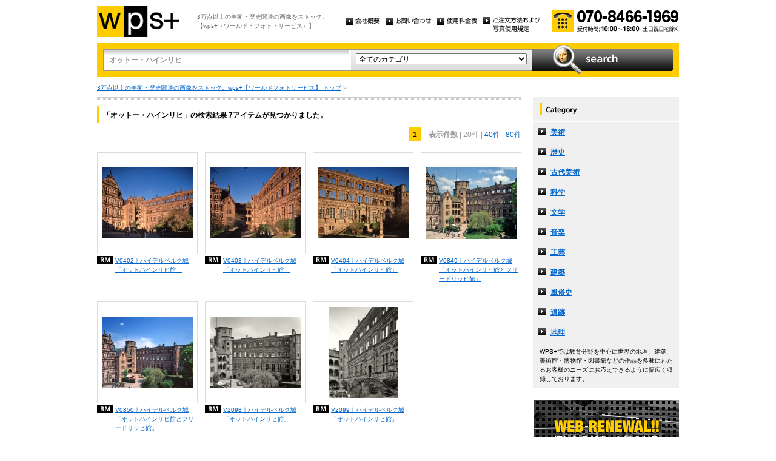

--- FILE ---
content_type: text/html
request_url: http://wpsfoto.sakura.ne.jp/list.php?kw=%E3%82%AA%E3%83%83%E3%83%88%E3%83%BC%E3%83%BB%E3%83%8F%E3%82%A4%E3%83%B3%E3%83%AA%E3%83%92
body_size: 10617
content:
<!DOCTYPE html PUBLIC "-//W3C//DTD XHTML 1.0 Transitional//EN" "http://www.w3.org/TR/xhtml1/DTD/xhtml1-transitional.dtd">
<html xmlns="http://www.w3.org/1999/xhtml" xml:lang="ja" lang="ja">
<head>
<meta http-equiv="Content-Type" content="text/html; charset=UTF-8" />
<title>オットー・ハインリヒ -  リスト | wps+（ワールド・フォト・サービス）</title>
<meta name="description" content="" />
<meta name="keywords" content="" />
<meta http-equiv="Content-Style-Type" content="text/css" />
<meta http-equiv="Content-Script-Type" content="text/javascript" />
<link type="text/css" rel="stylesheet" href="/common/css/import.css" media="all" />
<script type="text/javascript" src="/common/js/jquery.js"></script>
<script type="text/javascript" src="/common/js/common.js"></script>
<script type="text/javascript" src="/common/js/jquery.biggerlink.js"></script>
<script type="text/javascript">
$(function(){
	$('.item_thumb').biggerlink();
});
</script>
<script type="text/javascript">

  var _gaq = _gaq || [];
  _gaq.push(['_setAccount', 'UA-11212125-4']);
  _gaq.push(['_trackPageview']);

  (function() {
    var ga = document.createElement('script'); ga.type = 'text/javascript'; ga.async = true;
    ga.src = ('https:' == document.location.protocol ? 'https://ssl' : 'http://www') + '.google-analytics.com/ga.js';
    var s = document.getElementsByTagName('script')[0]; s.parentNode.insertBefore(ga, s);
  })();

</script>
</head>
<body>
<div id="structure">
	<div id="header">
		<p><a href="/"><img src="/common/image/header_logo.gif" alt="wps+（ワールド・フォト・サービス）" width="136" height="51" /></a></p>
		<p id="header_text">3万点以上の美術・歴史関連の画像をストック。<br />
			【wps+（ワールド・フォト・サービス）】</p>
		<ul class="unav">
			<li><a href="/overview/"><img src="/common/image/unav_overview_off.gif" alt="会社概要" width="56" height="12" /></a></li>
			<li><a href="/inquiry/"><img src="/common/image/unav_contact_off.gif" alt="お問い合わせ" width="75" height="12" /></a></li>
			<li><a href="/price/"><img src="/common/image/unav_price_off.gif" alt="使用料金表" width="66" height="12" /></a></li>
			<li><a href="/provision/"><img src="/common/image/unav_rule_off.gif" alt="写真貸出規定" /></a></li>
		</ul>
		<p id="header_contact">
			<img src="/common/image/img_contact_20250601.png" alt="お電話でのお問い合わせ[受付時間; 10:00〜18:00 土日祝日を除く]" width="210" height="36" />
		</p>
	<!-- /header --></div>	<hr />
	<div id="contents">
		<div id="search">
			<form id="search_inner" action="/list.php" method="GET">
				<input type="text" id="input_search" name="kw" value="オットー・ハインリヒ" />
				<div id="select_category">
					<select name="ct">
						<option value="">全てのカテゴリ</option>
						<option value="美術" >美術</option>
						<option value="歴史" >歴史</option>
						<option value="古代美術" >古代美術</option>
						<option value="科学" >科学</option>
						<option value="文学" >文学</option>
						<option value="音楽" >音楽</option>
						<option value="工芸" >工芸</option>
						<option value="建築" >建築</option>
						<option value="風俗史" >風俗史</option>
						<option value="遺跡" >遺跡</option>
						<option value="地理" >地理</option>
					</select>
				</div>
				<input type="image" id="btn_search" src="/common/image/btn_search_off.jpg" alt="search" />
			</form>
		<!-- /search --></div>		<p id="topic_path"><a href="/">3万点以上の美術・歴史関連の画像をストック。wps+【ワールドフォトサービス】 トップ</a> &gt; </p>
		<div id="main">
			<div class="dot_section_1 nmt">
				<h1 class="headline">「オットー・ハインリヒ」の検索結果 7アイテムが見つかりました。</h1>
<p class="paging top">
<span class="current">1</span>　<span class="bold">表示件数</span>
| 20件
	| <a href="list.php?kw=%E3%82%AA%E3%83%83%E3%83%88%E3%83%BC%E3%83%BB%E3%83%8F%E3%82%A4%E3%83%B3%E3%83%AA%E3%83%92&ct=&dm=40">40件</a>
	| <a href="list.php?kw=%E3%82%AA%E3%83%83%E3%83%88%E3%83%BC%E3%83%BB%E3%83%8F%E3%82%A4%E3%83%B3%E3%83%AA%E3%83%92&ct=&dm=80">80件</a>
	</p>
			</div>



	<div class="item_list">
				<div class="item_column">
					<table>
						<tr><td class="item_thumb">
	<a href="/items/V0402"><img src="/items/thums/v0402.jpg" alt="｜ハイデルベルク城「オットハインリヒ館」" /></a>
						</td></tr>
					</table>
					<p class="item_title icon_rm"><a href="/items/V0402"><!---->V0402｜ハイデルベルク城「オットハインリヒ館」</a></p>
				</div>
	

	
				<div class="item_column">
					<table>
						<tr><td class="item_thumb">
	<a href="/items/V0403"><img src="/items/thums/v0403.jpg" alt="｜ハイデルベルク城「オットハインリヒ館」" /></a>
						</td></tr>
					</table>
					<p class="item_title icon_rm"><a href="/items/V0403"><!---->V0403｜ハイデルベルク城「オットハインリヒ館」</a></p>
				</div>
	

	
				<div class="item_column">
					<table>
						<tr><td class="item_thumb">
	<a href="/items/V0404"><img src="/items/thums/v0404.jpg" alt="｜ハイデルベルク城「オットハインリヒ館」" /></a>
						</td></tr>
					</table>
					<p class="item_title icon_rm"><a href="/items/V0404"><!---->V0404｜ハイデルベルク城「オットハインリヒ館」</a></p>
				</div>
	

	
				<div class="item_column turn">
					<table>
						<tr><td class="item_thumb">
	<a href="/items/V0849"><img src="/items/thums/v0849.jpg" alt="｜ハイデルベルク城「オットハインリヒ館とフリードリッヒ館」" /></a>
						</td></tr>
					</table>
					<p class="item_title icon_rm"><a href="/items/V0849"><!---->V0849｜ハイデルベルク城「オットハインリヒ館とフリードリッヒ館」</a></p>
				</div>
	</div>

	<div class="item_list">
				<div class="item_column">
					<table>
						<tr><td class="item_thumb">
	<a href="/items/V0850"><img src="/items/thums/v0850.jpg" alt="｜ハイデルベルク城「オットハインリヒ館とフリードリッヒ館」" /></a>
						</td></tr>
					</table>
					<p class="item_title icon_rm"><a href="/items/V0850"><!---->V0850｜ハイデルベルク城「オットハインリヒ館とフリードリッヒ館」</a></p>
				</div>
	

	
				<div class="item_column">
					<table>
						<tr><td class="item_thumb">
	<a href="/items/V2098"><img src="/items/thums/v2098.jpg" alt="｜ハイデルベルク城「オットハインリヒ館」" /></a>
						</td></tr>
					</table>
					<p class="item_title icon_rm"><a href="/items/V2098"><!---->V2098｜ハイデルベルク城「オットハインリヒ館」</a></p>
				</div>
	

	
				<div class="item_column turn">
					<table>
						<tr><td class="item_thumb">
	<a href="/items/V2099"><img src="/items/thums/v2099.jpg" alt="｜ハイデルベルク城「オットハインリヒ館」" /></a>
						</td></tr>
					</table>
					<p class="item_title icon_rm"><a href="/items/V2099"><!---->V2099｜ハイデルベルク城「オットハインリヒ館」</a></p>
				</div>
	</div>


<p class="paging bottom">
<span class="current">1</span>　<span class="bold">表示件数</span>
| 20件
	| <a href="list.php?kw=%E3%82%AA%E3%83%83%E3%83%88%E3%83%BC%E3%83%BB%E3%83%8F%E3%82%A4%E3%83%B3%E3%83%AA%E3%83%92&ct=&dm=40">40件</a>
	| <a href="list.php?kw=%E3%82%AA%E3%83%83%E3%83%88%E3%83%BC%E3%83%BB%E3%83%8F%E3%82%A4%E3%83%B3%E3%83%AA%E3%83%92&ct=&dm=80">80件</a>
	</p>
		<!-- /main --></div>
		<div id="sub">
			<dl id="cnav">
				<dt><img src="/common/image/title_category.gif" alt="Category" width="240" height="41" /></dt>
				<dd><a href="/list.php?ct=%E7%BE%8E%E8%A1%93">美術</a></dd>
					<dd><a href="/list.php?ct=%E6%AD%B4%E5%8F%B2">歴史</a></dd>
					<dd><a href="/list.php?ct=%E5%8F%A4%E4%BB%A3%E7%BE%8E%E8%A1%93">古代美術</a></dd>
					<dd><a href="/list.php?ct=%E7%A7%91%E5%AD%A6">科学</a></dd>
					<dd><a href="/list.php?ct=%E6%96%87%E5%AD%A6">文学</a></dd>
					<dd><a href="/list.php?ct=%E9%9F%B3%E6%A5%BD">音楽</a></dd>
					<dd><a href="/list.php?ct=%E5%B7%A5%E8%8A%B8">工芸</a></dd>
					<dd><a href="/list.php?ct=%E5%BB%BA%E7%AF%89">建築</a></dd>
					<dd><a href="/list.php?ct=%E9%A2%A8%E4%BF%97%E5%8F%B2">風俗史</a></dd>
					<dd><a href="/list.php?ct=%E9%81%BA%E8%B7%A1">遺跡</a></dd>
					<dd><a href="/list.php?ct=%E5%9C%B0%E7%90%86">地理</a></dd>
	
				<dd class="text">WPS+では教育分野を中心に世界の地理、建築、美術館・博物館・図書館などの作品を多種にわたるお客様のニーズにお応えできるように幅広く収録しております。</dd>
			</dl>
			<ul class="bnr">
				<li><img src="/common/image/bnr_photo_library.gif" alt="捜しものがきっと見つかる、美術と歴史のプレミアム・フォトライブラリー" width="240" height="280" /></li>
			</ul>
		<!-- /sub --></div>
	<!-- /contents --></div>
	<hr />
	<div id="footer">
		<p id="footer_logo"><a href="/"><img src="/common/image/footer_logo.gif" alt="wps+（ワールド・フォト・サービス）" width="89" height="33" /></a></p>
		<ul class="unav">
			<li><a href="/overview/"><img src="/common/image/unav_overview_off.gif" alt="会社概要" width="56" height="12" /></a></li>
			<li><a href="/inquiry/"><img src="/common/image/unav_contact_off.gif" alt="お問い合わせ" width="75" height="12" /></a></li>
			<li><a href="/price/"><img src="/common/image/unav_price_off.gif" alt="使用料金表" width="66" height="12" /></a></li>
			<li><a href="/provision/"><img src="/common/image/unav_footer_rule_off.gif" alt="写真貸出規定" /></a></li>
		</ul>
		<p id="footer_contact">
			<img src="/common/image/img_contact_20250601.png" alt="お電話でのお問い合わせ[受付時間; 10:00〜18:00 土日祝日を除く]" width="210" height="36" />
		</p>
		<p id="copyright"><img src="/common/image/copyright.gif" alt="Copyright 2013 World Photo Service (WPS). All rights reserved." width="295" height="10" /></p>
		<p id="page_top"><a href="#structure"><img src="/common/image/link_page_top_off.gif" alt="ページの先頭へ" width="85" height="11" /></a></p>
	<!-- /footer --></div>


<!-- /structure --></div>
</body>
</html>